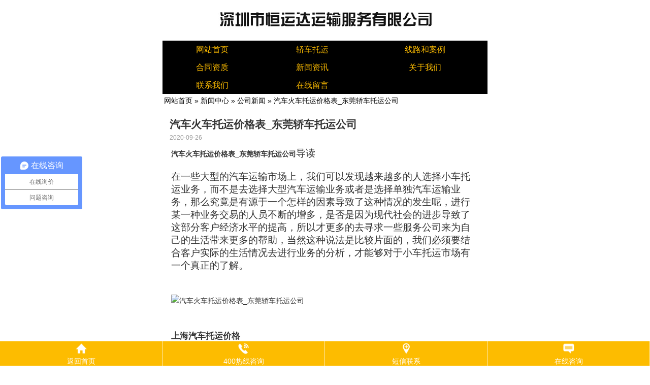

--- FILE ---
content_type: text/html; charset=utf-8
request_url: http://m.hyda56.com/c4614.html
body_size: 6168
content:
<!DOCTYPE html><html><head><meta http-equiv="Content-Type" content="text/html; charset=utf-8" /><title>汽车火车托运价格表_东莞轿车托运公司 - 公司新闻 - 新闻中心 - 私家车托运_小汽车托运公司_一站式小轿车运输服务_恒运达</title><meta name="keywords" content="深圳轿车托运查询,深圳轿车托运,小汽车托运收费标准"><meta name="description" content="在一些大型的汽车运输市场上，我们可以发现越来越多的人选择小车托运业务，而不是去选择大型汽车运输业务或者是选择单独汽车运输业务，那么究竟是有源于一个怎样的因素导致了这种情况的发生呢，进行某一种业务交易的,公司新闻,深圳市恒运达运输服务有限公司立足深圳市场，深耕20载，打造轿车托运、小汽车托运、私家车托运、二手车托运、故障车托运、试验车/商品车托运品牌，为深圳及全国客户提供满意的服务。公司为各类人群提供专业的车辆托运业务，满足二手车商全国奔波驾车、4S相互的调度、自驾游、外地工作用车、异地购车等需求。"><meta name="viewport" content="width=device-width,initial-scale=1.0,minimum-scale=1.0,maximum-scale=1.0,user-scalable=no" /><link href="templates/wap/images/css/style.css" rel="stylesheet" type="text/css" /><script type="text/javascript" src="templates/wap/images/js/jquery-1.7.2.min.js"></script><script>var _hmt = _hmt || [];
(function() {
  var hm = document.createElement("script");
  hm.src = "https://hm.baidu.com/hm.js?f9aaa44872761ce3e45b840ec99d4e8f";
  var s = document.getElementsByTagName("script")[0];
  s.parentNode.insertBefore(hm, s);
})();
</script></head><body class="body_index" oncontextmenu="return false" ondragstart="return false" onselectstart ="return false" onselect="document.selection.empty()" oncopy="document.selection.empty()" onbeforecopy="return false" onmouseup="document.selection.empty()"><!--Logo 开始--><div id="logo"><div class="WebLogo"><a href="http://m.hyda56.com/hyda56/" rel="nofollow"><img src="templates/wap/images/logo.jpg" alt="私家车托运_小汽车托运公司_一站式小轿车运输服务_恒运达"/></a></div></div><!--Logo 结束--><!--导航条 开始--><div id="navigation"><table cellspacing="1" cellpadding="0"  align="center"><tr><td><a href="./" title="网站首页" >网站首页</a></td><td><a href="c1916.html" title="深圳轿车托运服务和流程" >轿车托运</a></td><td><a href="cs-cp.html" title="深圳轿车托运自营线路和服务案例" >线路和案例</a></td></tr><tr><td><a href="c1907.html" title="恒运达轿车托运合同的运输经营资质" >合同资质</a></td><td><a href="cs-news.html" title="轿车托运行业动态和恒运达公司常用发文更新" >新闻资讯</a></td><td><a href="aboutus.html" title="关于恒运达" >关于我们</a></td></tr><tr><td><a href="contactus.html" title="联系恒运达轿车托运" >联系我们</a></td><td><a href="ms-book.html" title="业务意向和合作请留言" >在线留言</a></td></tr></table></div><!--导航条 结束--><!--当前位置开始--><div id="location" ><a href="http://m.hyda56.com/hyda56/">网站首页</a> 
                    &raquo; <a href="cs-news.html">新闻中心</a>
                            &raquo; <a href="cs-gongsixinwen.html">公司新闻</a>
                            &raquo; 汽车火车托运价格表_东莞轿车托运公司            </div><!--当前位置结束--><div class="title"></div><div  class="single"><div class="ChannelContent"><ul class="wxlist"><li><div class="ChannelName"><h1>汽车火车托运价格表_东莞轿车托运公司</h1></div><div class="InfoTime">2020-09-26</div><div class="ChannelContent"><div class="InfoPicture"></div><p style="FONT-SIZE: 14pt"><b>汽车火车托运价格表_东莞轿车托运公司</b>导读</p><p style="FONT-SIZE: 14pt">在一些大型的汽车运输市场上，我们可以发现越来越多的人选择小车托运业务，而不是去选择大型汽车运输业务或者是选择单独汽车运输业务，那么究竟是有源于一个怎样的因素导致了这种情况的发生呢，进行某一种业务交易的人员不断的增多，是否是因为现代社会的进步导致了这部分客户经济水平的提高，所以才更多的去寻求一些服务公司来为自己的生活带来更多的帮助，当然这种说法是比较片面的，我们必须要结合客户实际的生活情况去进行业务的分析，才能够对于小车托运市场有一个真正的了解。</p><br/><p style="FONT-SIZE: 14pt"><img alt="汽车火车托运价格表_东莞轿车托运公司" src=""/></p><br/><h2>上海汽车托运价格</h2><p style="FONT-SIZE: 14pt">随车同行须知：车主或委托方需交出车钥匙，一同随车同行抵达目的地。车主或委托方需提供行驶证、机动车辆登记证和发票复印件。保险须知：轿车托运必须购买商品车保险，保险费率为车辆价值的千分之三，由中国人民财产保险公司或太平洋保险公司或中国平安保险公司全程承保。</p><p style="FONT-SIZE: 14pt">公司如果能够准确的分析出来，每一个客户进行业务处理的情况，就可以专门针对于每一个客户去提供相对应的轿车托运业务，所以整个业务交易流程变得更加完整是非常方便的，只要具有专门的部门去进行数据的收集，进行数据的整理，就可以对于每一个客户有一个正确的认识，进行业务办理的过程当中给客户留下更好的印象。</p><p style="FONT-SIZE: 14pt">但是在进行私家车托运业务处理的时候，更多的客户资金是比较充足的，所以才会选择这种形式来运输汽车，在进行业务交易过程当中考虑到更多的问题，才能够真实的享受到这种汽车运输的服务，相对比自己驾驶汽车存在的一些优势，所以尽量在保证业务交易流程当中投入更多的时间，具备更多的相关专业知识，才能够正确的去进行业务的办理，正确的去进行汽车运输公司的选择。</p><p style="FONT-SIZE: 14pt">从甘肃地区托运车子到任何一个城市大概都需要付出更多的资金，也需要付出更多的时间，主要是因为该地区的交通状况还存在一些问题，不能够自由化的选择运输的路线，所以导致一些汽车运输公司在经营和发展过程当中存在更多的局限性，所以进行某地区的汽车运输业务处理的时候，我们必须要真实的考虑到这些客户的需求，真实的考虑到这些地区具有怎样的经济发展，再去进行正确的业务交易，再去进行各种不同类型的托运车子业务的筛选。</p><br/><p style="FONT-SIZE: 14pt"><img alt="图片" border="0" src="upfiles/201908/14/1809_n2.jpg" style="width:auto;max-width:100%;" /></p><br/><h2>轿车托运物流</h2><p style="FONT-SIZE: 14pt">汽车托运的流程并不是一成不变的，在许多的公司当中都会不定期的去进行调整，你保证每一次业务交易的过程都能够解决客户的技术性问题，所以一个公司的发展是不间断的，必须要将更多的精力将更多的利润放到公司建设上来，所以往往一个公司的资金运转就会直接影响到该公司的发展，汽车运输公司也是如此，因为它直接为一些群体或货物提供服务，直接的服务感受会影响着公司的口碑，对于企业发展过程当中一些业务调整，都会产生一定的影响。。</p><p style="FONT-SIZE: 14pt">而且现代化的轿车托运公司与传统的汽车运输公司存在很大的差别，现在专业的汽车运输公司只进行汽车运输业务的处理，由于业务交易的单一性实施公司的发展更具有方向，不断的去进行业务的完善，不断的去进行业务交易流程的更改，使整个业务交易的过程更贴合于人们的实际生活。。</p><p style="FONT-SIZE: 14pt">但是如果客户产生了一些其他的需求的话，公司也应该具有专门的业务处理部门具有专业的人员去进行业务的管理，所以无论是客户产生了哪种需求公司都能够准确迅速的应对，那么对于公司的发展就会带来更多的好处，使公司发展过程当中获得更多客户的支持。有些托运车子的群体在进行业务处理的时候，其需求比较少，只进行一些普通的业务交易，所以说公司不需要提供一些辅助型的业务，就可以完美的为客户提供完整的业务服务。</p><p style="FONT-SIZE: 14pt">普通汽车托运的流程和私家车托运的流程具有一定的相似性，主要是因为都是进行私家车托运业务的处理，虽然说服务的对象和服务汽车的类别不同，但是整个业务处理的过程也不能够发生过大的改变，所以下面我们来具体的分析一下进行业务交易的过程究竟具有哪些？比较重要的步骤，客户应该注意哪些相关的问题，尽量的避免问题的发生，还能够使公司业务的发展更快一些。</p><p style="FONT-SIZE: 14pt"><img alt="图片" border="0" src="upfiles/201908/14/1807_n2.jpg" style="width:auto;max-width:100%;" /></p><br/><p style="FONT-SIZE: 14pt">到达目的地大约需要两到三天。交付汽车效率高，交货快捷。因此，新车托运是乘车运输的。客户确认接受并当场取车。快递托运是不一样的，轿车托运公司为快递邮件托运是提供专车运输，客户的新车是使用装载大量特价车送货，而快递邮件托运的速度非常快，比相对快缓慢的片段托运发送到目的地。汽车托运公司不同于其他普通车托运公司，专业智能车托运服务，你的新车可以选择慢片托运和快递托运，所谓车慢片托运就是用普通的托运车来运送车，但是这种类型的传输需要大量的托运时间，无法按时交付。将其发送到当地的汽车交付点，并将其直接发送到客户的家中。</p></div><div class="cls_tag_url"><span >标签:
        <a href="http://m.hyda56.com/tag-5rex5Zyz6L2_6L2m5omY6L-Q5p-l6K-i.html" title="深圳轿车托运查询" target="_blank">深圳轿车托运查询</a><a href="http://m.hyda56.com/tag-5rex5Zyz6L2_6L2m5omY6L-Q.html" title="深圳轿车托运" target="_blank">深圳轿车托运</a><a href="http://m.hyda56.com/tag-5bCP5rG96L2m5omY6L-Q5pS26LS55qCH5YeG.html" title="小汽车托运收费标准" target="_blank">小汽车托运收费标准</a></span></div><div>上一篇：<a href="c4613.html" title="北京汽车托运价格表_小轿车托运多少钱">北京汽车托运价格表_小轿车托运多少钱</a></div><div>下一篇：<a href="c4615.html" title="汽车火车托运价格表_东莞轿车托运公司">汽车火车托运价格表_东莞轿车托运公司</a></div></li></ul><div class="navbox"><h2 class="tit">相关资讯</h2><ul><li><a href="c4613.html" title="北京汽车托运价格表_小轿车托运多少钱">北京汽车托运价格表_小轿车托运多少钱</a></li><li><a href="c4612.html" title="深圳汽车托运价格_小轿车托运价格">深圳汽车托运价格_小轿车托运价格</a></li><li><a href="c4611.html" title="汽车托运价格表 铁路_广州轿车托运">汽车托运价格表 铁路_广州轿车托运</a></li><li><a href="c4610.html" title="汽车托运价格查询_上海轿车托运">汽车托运价格查询_上海轿车托运</a></li><li><a href="c4615.html" title="汽车火车托运价格表_东莞轿车托运公司">汽车火车托运价格表_东莞轿车托运公司</a></li><li><a href="c4616.html" title="小汽车托运价格表_上海大众轿车托运">小汽车托运价格表_上海大众轿车托运</a></li><li><a href="c4617.html" title="上海汽车托运价格_轿车 托运">上海汽车托运价格_轿车 托运</a></li><li><a href="c4618.html" title="长沙汽车托运价格_托运轿车">长沙汽车托运价格_托运轿车</a></li></ul></div></div><div class="clear"></div></div><div class="bottom"></div><!--返回顶部 开始--><style>header h1{font-size:20px;font-size:1.25rem;font-weight:bold;font-family:"Open Sans",sans-serif;text-transform:uppercase;font-weight:bold;padding-top:1.6em;margin-bottom:.2em;}header p{font-size:13px;font-size:0.8125rem;color:#957484;}@media only screen and (min-width: 1024px) {header{height:200px;}header h1{font-size:30px;font-size:1.875rem;padding-top:2.6em;}}main p{font-size:14px;font-size:1rem;line-height:22px;}@media only screen and (min-width: 1024px) {main p{font-size:14px;font-size:1rem;}}.cd-top{display:inline-block;height:40px;width:40px;position:fixed;bottom:60px;right:10px;box-shadow:0 0 10px rgba(0,0,0,0.05);overflow:hidden;text-indent:100%;white-space:nowrap;background:rgba(232,98,86,0.8) url(templates/wap/images/cd-top-arrow.png) no-repeat center 50%;visibility:hidden;opacity:0;-webkit-transition:all 0.3s;-moz-transition:all 0.3s;transition:all 0.3s;}.cd-top.cd-is-visible{visibility:visible;opacity:1;}.cd-top.cd-fade-out{opacity:.5;}.no-touch .cd-top:hover{background-color:#e86256;opacity:1;}@media only screen and (min-width: 768px) {.cd-top{right:20px;bottom:20px;}}@media only screen and (min-width: 1024px) {.cd-top{height:60px;width:60px;right:30px;bottom:30px;}}
</style><script type="text/javascript">jQuery(document).ready(function($){var offset=300,offset_opacity=1200,scroll_top_duration=700,$back_to_top=$('.cd-top');$(window).scroll(function(){($(this).scrollTop()>offset)?$back_to_top.addClass('cd-is-visible'):$back_to_top.removeClass('cd-is-visible cd-fade-out');if($(this).scrollTop()>offset_opacity){$back_to_top.addClass('cd-fade-out');}});$back_to_top.on('click',function(event){event.preventDefault();$('body,html').animate({scrollTop:0,},scroll_top_duration);});});
</script><a href="#0" class="cd-top">Top</a><!--返回顶部 结束--><!--版权 开始--><div id="copyright"><div class="bottom_navigation"></div><div class="Mobile"><a href="tel:4008061906">点击免费咨询:400-806-1906</a></div><div class="Language"></div><div class="bottom_copyright"><a href="http://www.hyda56.com/?ismobi=no">电脑版</a> | <a href="http://m.hyda56.com/">手机版</a> | <a href="https://beian.miit.gov.cn/" rel="nofollow" target="_blank">粤ICP备18055064号-1</a></div></div><!--版权 结束--><div id="tool"><ul class="toollist toollist_green"><li><a  href="http://m.hyda56.com/hyda56/" ><img src="templates/wap/images/home.png"><p>返回首页</p></a></li><li><a  href="tel:4008061906"><img src="templates/wap/images/tel.png"><p>400热线咨询</p></a></li><li><a  href="sms:13682623656"><img src="templates/wap/images/map.png"><p>短信联系</p></a></li><li><a  href="ms-book.html"><img src="templates/wap/images/guestbook.png"><p>在线咨询</p></a></li></ul></div><script>    (function(){
        var bp = document.createElement('script');
        var curProtocol = window.location.protocol.split(':')[0];
        if (curProtocol === 'https') {
            bp.src = 'https://zz.bdstatic.com/linksubmit/push.js';
        }
        else {
            bp.src = 'http://push.zhanzhang.baidu.com/push.js';
        }
        var s = document.getElementsByTagName("script")[0];
        s.parentNode.insertBefore(bp, s);
    })();
</script><script>    (function(){
    var src = (document.location.protocol == "http:") ? "http://js.passport.qihucdn.com/11.0.1.js?0da32d79edcc75cb8dbd3d3f7009f6ef":"https://jspassport.ssl.qhimg.com/11.0.1.js?0da32d79edcc75cb8dbd3d3f7009f6ef";
    document.write('<script src="' + src + '" id="sozz"><\/script>');
    })();

    var cnzz_protocol = (("https:" == document.location.protocol) ? "https://" : "http://");document.write(unescape("%3Cspan id='cnzz_stat_icon_1277111148'%3E%3C/span%3E%3Cscript src='" + cnzz_protocol + "s5.cnzz.com/z_stat.php%3Fid%3D1277111148%26show%3Dpic' type='text/javascript'%3E%3C/script%3E"));
</script></body></html>

--- FILE ---
content_type: text/css
request_url: http://m.hyda56.com/templates/wap/images/css/style.css
body_size: 6396
content:
@charset "utf-8";
/*==========@@HTML默认 开始@@==========*/
/*基本*/
*{ font-size:14px;padding:0px; margin:0px }
body{color:#000;background-color: #FFF;	padding:0px; margin:0px auto;overflow:scroll;
	overflow-x:hidden;overflow-y:auto;
	font-family: Microsoft YaHei,Helvitica,Verdana,Tohoma,Arial,san-serif;
	font-size:16px; max-width:640px;
}
div{ margin:0; padding:0; border:0; color:#333333; }
img{ margin:0; padding:0; border:0; }
p{ margin: 0px 0px 1em 0;}
b,strong {font-weight: bold;}
table { border-collapse: collapse; border-spacing: 0;/* Remove most spacing between table cells.*/}
li{ list-style: none outside none;}

/*链接*/
a{ text-decoration:none; color:#000; background: transparent;  outline:none}
a:visited {color:#999; }
a:focus { outline:none; }
a:hover, a:active{ color:#167312; outline:none;}

/*标题*/
h1 { font-size: 1.3em;margin:  0;}
h2 {font-size: 1.2em; margin: 0;}
h3 { font-size: 1.17em;margin: 0;}
h4 {font-size: 1em;margin:0;}
h5 {font-size: 0.83em;margin: 0;}
h6 { font-size: 0.67em;margin: 0;}

/*表单*/
form {margin: 0;}
button,input,select,textarea {
    font-size: 100%;  /* Correct font size not being inherited in all browsers. */
    margin: 0;  /* Address margins set differently in IE 6/7, Firefox 3+, Safari 5,and Chrome */
    vertical-align: baseline; /* Improve appearance and consistency in all browsers */
    *vertical-align: middle; /* Improve appearance and consistency in all browsers */
}
button,select {text-transform: none;}
input{  -webkit-border-radius:5px; -moz-border-radius:5px;-o-border-radius:5px;border-radius:5px;
	background-color: #FFFFFF;	border: 1px solid #E8E8E8;	margin: 3px 0px;
	padding: 5px 3px;	width:99%;	line-height: normal;
}
textarea{	-webkit-border-radius:5px; -moz-border-radius:5px; -o-border-radius:5px;border-radius:5px; 
-moz-box-sizing: border-box;  background-color: #FFFFFF;	border: 1px solid #E8E8E8;
margin: 3px 0px;padding: 5px 3px;	width:99%;
}

/*其它*/
blockquote {margin: 1em 40px;}
dfn {font-style: italic;}
hr {-moz-box-sizing: content-box;box-sizing: content-box;height: 0;}
code, kbd, pre, samp {font-size: 1em;}
pre {margin: 1em 0; white-space: pre;white-space: pre-wrap;word-wrap: break-word; }
small {font-size: 80%;}
sub,sup {font-size: 75%;line-height: 0; position: relative;vertical-align: baseline; /* Prevent `sub` and `sup` affecting `line-height` in all browsers.*/}
sup {top: -0.5em;}
sub {bottom: -0.25em;}
dl{margin: 1em 0;}
dd {margin: 0 0 0 40px;}
audio:not([controls]) {display: none; height: 0;}
/*==========@@HTML默认  结束@@==========*/


/*==========@@通用 开始@@==========*/
/*常用颜色*/
.blue {color: #00F !important;}
.green {color: #0F0 !important;}
.red {color: #F00 !important;}
.black {color: #000000 !important;}
.white {color: #FFFFFF !important;}
.gray { color:gray; !important; }
.purple { color:purple;  !important;}

/*清除浮动*/
.clear { display:block; clear:both;}
.float_left { float:left; }
.float_right { float:right; }

/*对齐方式*/
.left { text-align: left}
.right {text-align: right}
.center{ text-align: center}

/*其它*/
.hide { display:none; }  /*隐藏*/
.more{ float: right; padding-right:10px; display:none; } /*more链接*/
.more a{ color:#167312}
.code_image{ cursor: pointer; padding-bottom:6px;} /*验证码图片样式*/
/*必须输入，主要*/
.required{ color:red; font-weight:bold;}
.form_text_verifycode { width:80px; }
.form_radio{ width:auto; border:0;}
.form_checkbox{ width:auto; border:0}

/*按钮*/
.btn{	width:100%; padding:9px 0px;font-size:16px;text-decoration:none; margin:5px 0px; cursor:pointer;
	-webkit-border-radius:3px; -moz-border-radius:3px; -o-border-radius:3px; border-radius:3px;
	background:#f65100;border:0px solid #0B8E00; color:#ffffff; display:block; text-align:center; 
}
.btn:active{}

.btn_download{color:#ffffff; display:block; text-align:center; cursor:pointer;	
	width:80px; text-decoration:none; margin:0px; 
	background:#179F00;
	-webkit-border-radius:3px; -moz-border-radius:3px; -o-border-radius:3px; border-radius:3px;
	text-indent:0;
}
.btn_download:active{	padding:0px;top:0px;
	background-image:-o-linear-gradient(bottom,  #5DD300 0%, #179F00 100%);
	background-image:-moz-linear-gradient(bottom,  #5DD300 0%, #179F00 100%);
	background-image:-webkit-linear-gradient(bottom,  #5DD300 0%, #179F00 100%);
	background-image:-ms-linear-gradient(bottom,  #5DD300 0%, #179F00 100%);
	background-image:-webkit-gradient(linear,left bottom,left top,color-stop(0, #5DD300),color-stop(1, #179F00));
	background-image:linear-gradient(bottom, #5DD300 0%, #179F00 100%);
	-webkit-box-shadow:0 1px 0 #5DD300 inset, 0 1px 2px rgba(0, 0, 0, 0.5);
	-moz-box-shadow:0 1px 0 #5DD300 inset, 0 1px 2px rgba(0, 0, 0, 0.5);box-shadow:0 1px 0 #5DD300 inset, 0 1px 2px rgba(0, 0, 0, 0.5);
}

/*箭头*/
.arrow{ background:url(../arrow1.png) center center no-repeat; 	background-size:14px;
	width:30px; height:30px; display:block; float:right;vertical-align:middle;
}
/*==========@@通用 结束@@==========*/


/*==========@@布局  开始@@==========*/
body_index, .body_single, .body_article, .body_picture, .body_download, .body_video, .body_product,  .body_job, .body_guestbook, .body_feedback{ }
.index, .single, .article, .picture, .download, .video, .product, .job, .guestbook, .feedback{ width:99%; margin:0px auto }
#top, #logo, #navigation, #banner, #location, #announcement, #link, #copyright { width: 100%;  margin: 0px auto;}
#index_1{ background:url(../index_1.png) no-repeat; overflow:hidden; background-size:100% 100%; padding:20px 0px; }

.left_title{ border:0px solid red; clear:both;}
.left_title h2 {text-align:center; overflow:hidden;background:url(../left_title.png) no-repeat center center; padding:40px 0px; }
.left_title h2 a {color:#FDBC00; padding:1px 8px; border-radius:5px; }
.left_body{ padding:3px 5px;}
.left_bottom { clear:both; height:5px; }

.left_title1{ border:0px solid red; clear:both;}
.left_title1 h2 {text-align:center; overflow:hidden; padding:5px 0px; }
.left_title1 h2 a {color:#FDBC00; padding:1px 8px; border-radius:5px; background:#000; }
.left_body1{ padding:3px 5px;}
.left_bottom1 { clear:both; height:5px; }

.li4{ border-right:none;}
/*==========@@布局  结束@@==========*/


/*==========@@公共模块 开始@@==========*/
/*Logo部分*/
#logo{ }
#logo .WebLogo{ text-align:center;  }
#logo .WebLogo img{ max-width:100%; display:block;/*解决img底部空白的bug*/ margin:0 auto;}

/*导航*/
/*
#navigation { padding:0px; border: 0px solid red; background-color:#dddddd; clear:both; overflow:hidden}
#navigation ul.navigationlist li { 
width: 25%; 
height:30px;
line-height:30px;
vertical-align:middle;
padding:0px;
margin:0px;
float:left; 
text-align:center; 
background-color:#dddddd; 
border-bottom:1px solid #d5d5d5;
border-top:1px solid #e1e1e1;
background:url(../navigationlist.png) #dddddd no-repeat right center;  
}
#navigation ul.navigationlist .current { color:#167312; }
*/

#navigation { padding:0px; border: 0px solid red;  clear:both; overflow:hidden}
#navigation table{background:#000; /*边框颜色*/width:100%; margin:0px auto; }
#navigation td{background:#000; /*单元格底色*/}
#navigation a{line-height:35px;font-size:16px;color:#FDBC00;overflow:hidden;display:block;text-align:center;}
#navigation a.current{ background:#FDBC00; color:#000;}

/*===FlexSlider幻灯片  开始===*/
#banner { margin-bottom:6px;}
/*幻灯片标题*/
 .flex-caption { width:100%; padding:3px 0px; position: absolute; bottom: 3px;color: #fff;text-align: right;font-size: 14px;line-height: 22px;height:22px;}
/* FlexSlider Necessary Styles*/
.flexslider {margin: 0; padding: 0;}
.flexslider .slides > li {display: none; -webkit-backface-visibility: hidden;} /* Hide the slides before the JS is loaded. Avoids image jumping */
.flexslider .slides img {width: 100%; display: block;}
.flex-pauseplay span {text-transform: capitalize;}

/* Clearfix for the .slides element */
.slides:after {content: "\0020"; display: block; clear: both; visibility: hidden; line-height: 0; height: 0;}
html[xmlns] .slides {display: block;}
* html .slides {height: 1%;}

/* No JavaScript Fallback */
/* If you are not using another script, such as Modernizr, make sure you
 * include js that eliminates this class on page load */
.no-js .slides > li:first-child {display: block;}

/* FlexSlider Default Theme
*********************************/
.flexslider { margin: 0px; background: #fff; border: 0px solid #fff; position: relative;  zoom: 1; }
.flex-viewport { max-height: 2000px; -webkit-transition: all 1s ease; -moz-transition: all 1s ease; -o-transition: all 1s ease; transition: all 1s ease; }
.loading .flex-viewport { max-height: 300px; }
.flexslider .slides { zoom: 1; }
.carousel li { margin-right: 5px; }

/* Direction Nav */
.flex-direction-nav {*height: 0;}
.flex-direction-nav a  { display: block; width: 40px; height: 40px; margin: -20px 0 0; position: absolute; top: 50%; z-index: 10; overflow: hidden; opacity: 0; cursor: pointer; color: rgba(0,0,0,0.8); text-shadow: 1px 1px 0 rgba(255,255,255,0.3); -webkit-transition: all .3s ease; -moz-transition: all .3s ease; transition: all .3s ease; }
.flex-direction-nav .flex-prev { left: -50px; }
.flex-direction-nav .flex-next { right: -50px; text-align: right; }
.flexslider:hover .flex-prev { opacity: 0.7; left: 10px; }
.flexslider:hover .flex-next { opacity: 0.7; right: 10px; }
.flexslider:hover .flex-next:hover, .flexslider:hover .flex-prev:hover { opacity: 1; }
.flex-direction-nav .flex-disabled { opacity: 0!important; filter:alpha(opacity=0); cursor: default; }
.flex-direction-nav a:before  { font-family: "flexslider-icon"; font-size: 40px; display: inline-block; content: '\f001'; }
.flex-direction-nav a.flex-next:before  { content: '\f002'; }

/* Pause/Play */
.flex-pauseplay a { display: block; width: 20px; height: 20px; position: absolute; bottom: 5px; left: 10px; opacity: 0.8; z-index: 10; overflow: hidden; cursor: pointer; color: #000; }
.flex-pauseplay a:before  { font-family: "flexslider-icon"; font-size: 20px; display: inline-block; content: '\f004'; }
.flex-pauseplay a:hover  { opacity: 1; }
.flex-pauseplay a.flex-play:before { content: '\f003'; }

/* Control Nav */
/*.flex-control-nav {width: 100%; position: absolute; bottom: -40px; text-align: center;}*/
.flex-control-nav{ width: 100%;position:absolute; bottom:10px;  margin:0px; text-align: center; border:0px dashed red}
.flex-control-nav li {margin: 0 6px; display: inline-block; zoom: 1; *display: inline;}
.flex-control-paging li a {width: 11px; height: 11px; display: block; background: #666; background: rgba(0,0,0,0.5); cursor: pointer; text-indent: -9999px; -webkit-border-radius: 20px; -moz-border-radius: 20px; -o-border-radius: 20px; border-radius: 20px; -webkit-box-shadow: inset 0 0 3px rgba(0,0,0,0.3); -moz-box-shadow: inset 0 0 3px rgba(0,0,0,0.3); -o-box-shadow: inset 0 0 3px rgba(0,0,0,0.3); box-shadow: inset 0 0 3px rgba(0,0,0,0.3); }
.flex-control-paging li a:hover { background: #333; background: rgba(0,0,0,0.7); }
.flex-control-paging li a.flex-active { background: #000; background: rgba(0,0,0,0.9); cursor: default; }

.flex-control-thumbs {margin: 5px 0 0; position: static; overflow: hidden;}
.flex-control-thumbs li {width: 25%; float: left; margin: 0;}
.flex-control-thumbs img {width: 100%; display: block; opacity: .7; cursor: pointer;}
.flex-control-thumbs img:hover {opacity: 1;}
.flex-control-thumbs .flex-active {opacity: 1; cursor: default;}
/*===FlexSlider幻灯片  结束===*/

/*当前位置*/
#location{ padding:3px 0px;margin: 0; border-bottom: 0px solid #167312;color:#000;  height:1.5em; line-height:1.5em; clear:both; text-indent:3px;}
#location a{color:#000}

/*搜索 */
.search{width:98%;margin:0px auto}
.searchresult{ font-weight:bold; font-size:18px;}

/*评论*/
.comment{}
.CommentList h1{ border-bottom:1px #999999 dotted; padding:5px 0px;} /*评论列表标题*/
.LeaveComment h1{ border-bottom:1px #999999 dotted; padding:5px 0px; } /*我要评论标题*/
.CommentTime {}
.CommentContent { color:#999999 }
table.comment_table{ width:100%;  }
table.comment_table	.t1{ width:28%; text-align:left}
table.comment_table	.t2{ height:72%; text-align:left}

/*分页条*/
.page {padding:1px; height:auto; clear:both; line-height:0.5em; text-align:center; margin-top:5px;}
.page a, .page span {border:1px solid #D3D1D1; padding:2px 3px; margin: 3px 0px 3px 4px; line-height:22px; background-color:#FFFFFF}
.page a:link, .page_turner a:visited { text-decoration:none; }
.page a:hover { background:#CC0001; color:#ff9900; }
.page .current{ background:#CC0001; color:#FFF;}
.page #total{color:red}
.page .pageinfo{ display: none}
.page .pagefirst{ display: none}
.page .pageend{ display: none}

/*分享按钮*/
.tool{width:95%; margin:0px auto;  text-align:center;}
.tool a{color:#000; font-size:16px}
.tool table{ width:100%; margin:5px 0px }
.tool td{ padding: 3px 5px; width:50%; text-align:center}

/*分享到朋友圈弹出框提示*/
#guide{ position: fixed;	top:0;	left:0;	width:100%;	height:100%;background:rgba(0, 0, 0, 0.7);	display:none;z-index:20000;}
#guide img {position: fixed;right: 18px;top:5px;width: 260px;height: 180px; z-index:20001;}


/*版权信息*/
#copyright{ padding:50px 0px; text-align:center; font-size:14px; border:0px solid red;background:url(../copyright_main.jpg) no-repeat; overflow:hidden; background-size:100% 100%;}
#copyright a{color:#666; font-size:14px;}
#copyright .TechnicalSupport{ text-align:center;font-size:14px;color:#b7b2ac;}
#copyright .TechnicalSupport a { font-size:14px;color:#b7b2ac;}
#copyright .bottom_copyright{ padding:3px 0px; font-size:14px;color:#b7b2ac;}
#copyright .bottom_navigation{ text-align:center; height:35px; line-height:35px; background:#71C6A0; font-size:14px; display:none}
#copyright .bottom_navigation a{ font-weight:normal; color:#000}
#copyright .Mobile{text-align:center; height:35px; line-height:35px;}
#copyright .Mobile a{ font-weight:normal; color:#FDBC00; font-weight:bold;}
#copyright .Language{padding:10px 0px 0px 0px;color:#b7b2ac;text-align:center;}

/*底部固定工具条*/
#tool { position: fixed; bottom: 0; left: 0; right: 0; z-index: 900; -webkit-tap-highlight-color: rgba(0, 0, 0, 0); }
ul.toollist { position: fixed; z-index: 900; bottom: 0; left: 0; right: 0;margin: auto; display: block; height: 48px;}
.toollist li{ float:left;width: auto;  height: 100%;width:25%;position: static!important;  margin: 0;
border-radius: 0!important; -webkit-box-sizing: border-box;box-sizing: border-box; -webkit-box-flex: 1; box-flex: 1;
-webkit-box-sizing: border-box; box-shadow: none!important; background: none;
}
.toollist li a {font-size: 20px;line-height: 20px;text-align: center;display: block;text-decoration: none;padding-top: 2px;position:relative;}
.toollist li a img{width:24px;height:24px;}
.toollist li a p{margin: 1px 0 1px 0;font-size: 14px;display: block !important;line-height: 18px;text-align: center;}
/*绿色主题*/
.toollist {	background:#FDBC00;border-top:1px solid #FFF; }
.toollist li{ border-right: 1px solid rgba(255, 255, 255, 0.7);}
.toollist li a {color:#FFF;}
/*==========@@公共模块 结束@@==========*/


/*==========@@频道页面 开始@@==========*/
/*===公共字段 开始===*/
.ChannelName{}
.ChannelContent{ clear:both; padding:3px; line-height:1.8em}
.ChannelSContent{}
.ChannelSContent a{ color:#f65100;}
.InfoTitle, .ChannelName{ font-size:16px; line-height: 1.5em; vertical-align:middle; font-weight:bold;}
.InfoTime{color:#999; text-align:left; font-size:12px; padding:2px 0px; height:25px}
.InfoContent{ font-size:17px; line-height:1.8em}
.InfoContent p{ font-size:17px}
.InfoPicture{ text-align: center;}
.InfoPicture img{width:100%;}
.f1{}
.f2{}
.f3{}
.f4{}
.f5{}
.ShowInfo{ height: 30px; line-height: 1.5em; font-size:18px; border-top: 1px solid #bdbec1; vertical-align:middle; padding-top:5px; color:#000000;}
#ReadLevelTip{ font-weight:bold; color:red;}
.Tag{ text-align: left; font-weight:bold; }
.Tag b{}
.Tag a{ padding:0 3px; font-weight:normal; text-decoration:none;}
.InfoContent img, .ChannelContent img{max-width:100%; }
/*===公共字段 结束===*/

/*招聘*/
.job{ }
table.job_table { border:0px solid #16b7b7; margin:8px 0px; padding:0px; text-align:center; width:100%; border-collapse:collapse;}
table.job_table td{ padding:5px 2px;}
table.job_table th{color:#000;}
.JobName{ font-size:20px; border-bottom: 1px dotted #999; padding:3px 8px; font-weight:bold;}

/*留言*/
.guestbook{ }
.guestbook .ChannelName h1{ border-bottom:1px dotted #CCCCCC; padding:5px 0px;}
table.guestbook_table{ width:100%;}
table.guestbook_table .t1{ width:25%; text-align:left }
table.guestbook_table .t2{ width:75%; text-align:left;}

/*反馈*/
.feedback{ }
.feedback .ChannelName h1{ border-bottom:1px dotted #CCCCCC;  }
table.feedback_table{ width:100%;}
table.feedback_table .t1{ width:25%; text-align:left }
table.feedback_table .t2{ width:75%; text-align:left;}

/*订购*/
.order{width:98%;margin:0px auto}
.order .WantOrder h1{ border-bottom:1px dotted #999999; padding: 5px 0px;}
.order .f1{ float:right; color:red;}
.order table.order_table{ width:100%;  }
.order table.order_table .t1{ width:28%; text-align:left}
.order table.order_table	 .t2{ height:72%; text-align:left}

/*地图*/
.sitemaplist li{border-bottom:1px dashed #d0d1d4;padding: 0.5em 8px; background-color:#FFF}
.sitemaplist li .ChannelName{ font-weight:bold;}
.sitemaplist li .ChannelDepth1{ font-weight:bold;}
.sitemaplist li .ChannelDepth2{text-indent: 2em; }
.sitemaplist li .ChannelDepth3{text-indent: 4em; }
.sitemaplist li .ChannelDepth4{text-indent: 6em; }
.sitemaplist li .ChannelDepth5{text-indent: 8em; }
/*==========@@频道页面 结束@@==========*/


/*==========@@通用列表 开始@@==========*/
/*列表全局样式*/
.textlist li, .gridlist li, .wxlist li, .thumblist li{ font-size:16px; line-height:1.5em; vertical-align:middle; background-color:#FFF; overflow:hidden;}
.textlist li:hover, .thumblist li:hover, .gridlist li:hover{cursor:pointer;}

/*文本列表*/
.textlist li{background:url(../textlist.gif) left center no-repeat; text-indent:14px;padding: 5px 0px; 
text-overflow:ellipsis; white-space:nowrap;border-bottom:1px dotted #999999;
}
.textlist li.first{ background:none; padding-left:3px;}
.textlist li .InfoTime{ display: none;}
.textlist li .InfoContent{ font-size:14px; color:#CCCCCC; white-space:normal}
.textlist li img{ float:left; width:85px; margin-right:5px; border:1px solid #FDBC00; }

/*带缩略图文本列表*/
.thumblist{}
.thumblist li {line-height:1.8em;overflow:hidden;width:100%; margin-bottom:5px;}
.thumblist li img{ float:left; width:90px; margin-right:8px; border:1px solid #999999; }
.thumblist li a:hover img { border:1px solid #034b9f; }
.thumblist li .InfoTitle{color:#000000;}
.thumblist li p{height:3em; overflow:hidden; color:#999; line-height:1.5em; margin:0px;}

/*橱窗列表*/
.gridlist li{width:33%;overflow:hidden;float:left; line-height:0em;}
.gridlist li .InfoTitle{ height: 30px; line-height:30px; overflow: hidden; font-size:14px; padding:0px 5px; text-align:center;}
.gridlist li .InfoPicture { padding:0px 5px;}
.gridlist li .InfoPicture img{ }
.gridlist li p{ width:150px; text-align:center;}
/*微信列表*/
.wxlist li{overflow:hidden; background:#FFF;
	-moz-border-radius: 5px 5px 10px 10px; -webkit-border-radius: 5px 5px 10px 10px;-o-border-radius:5px 5px 10px 10px; border-radius: 5px 5px 10px 10px; 
	border:0px solid #d0d1d4;margin: 10px auto;	padding: 8px 8px;
	/*
	box-shadow: 0px 1px 2px 0px rgba(0, 0, 0, 0.25);  -moz-box-shadow:0 1px 2px 0 rgba(0, 0, 0, 0.25); -webkit-box-shadow:0 1px 2px 0 rgba(0, 0, 0, 0.25);-o-box-shadow: 0 1px 2px 0 rgba(0, 0, 0, 0.25);
	background: url(../bottom.png) repeat-x scroll left bottom #FFFFFF;
	background-size:2px auto;*/
}
.wxlist li .InfoTime{}
.wxlist li .GoTop{ text-align:center; font-weight:bold; height:30px; line-height:30px; color:#000}
.wxlist li .InfoPicture, .wxlist li .ChannelPicture{ border: 0px solid red}
.wxlist li .InfoPicture img, .wxlist li .ChannelPicture img{ width:100%;}
.wxlist li .InfoSContent, .wxlist li .ChannelSContent{ line-height: 1.5em; border:0px solid #900; padding:5px 2px; color:#222222; font-size:14px;}
.wxlist li .ShowInfo{ }
/*侧边时间显示*/
.wxlist .InfoTimeSide {margin:10px 8px 0px 0px;width:auto;font-size:12px;float:left;
background-color:#179F00;padding:5px;position:relative;
-webkit-border-radius:12px;-moz-border-radius:12px;-o-border-radius:12px;border-radius:12px;
-webkit-box-shadow:0 2px 1px 0 rgba(0,0,0,0.14);-moz-box-shadow:0 2px 1px 0 rgba(0,0,0,0.14);-o-box-shadow:0 2px 1px 0 rgba(0,0,0,0.14);box-shadow:0 2px 1px 0 rgba(0,0,0,0.14);
font-family:Georgia,"Times New Roman",Times,serif;
}
.wxlist  InfoTimeSide p{color:#FFF}
.wxlist  .InfoTimeSide p b {font-size:20px; }
.wxlist  .InfoTimeSide p i {font-size:11px; }
.wxlist  .InfoTimeSide span {position:absolute;top:10px;right:-4px;
-webkit-border-radius:2px;-moz-border-radius:2px;border-radius:2px;
width:12px;height:12px;transform:rotate(45deg) ;background-color:#179F00;
-webkit-transform:rotate(45deg) ;-moz-transform:rotate(45deg) ;-o-transform:rotate(45deg) ;-ms-transform:rotate(45deg) ;
}

/*微信列表1*/
.wxlist1 li{overflow:hidden; background:#FDBC00;
	-moz-border-radius: 5px 5px 10px 10px; -webkit-border-radius: 5px 5px 10px 10px;-o-border-radius:5px 5px 10px 10px; border-radius: 5px 5px 10px 10px; 
	border:0px solid #d0d1d4;margin: 10px auto;	padding: 8px 8px;
	/*
	box-shadow: 0px 1px 2px 0px rgba(0, 0, 0, 0.25);  -moz-box-shadow:0 1px 2px 0 rgba(0, 0, 0, 0.25); -webkit-box-shadow:0 1px 2px 0 rgba(0, 0, 0, 0.25);-o-box-shadow: 0 1px 2px 0 rgba(0, 0, 0, 0.25);
	background: url(../bottom.png) repeat-x scroll left bottom #FFFFFF;
	background-size:2px auto;*/
}
.wxlist1 li .InfoTime{}
.wxlist1 li .GoTop{ text-align:center; font-weight:bold; height:30px; line-height:30px; color:#000}
.wxlist1 li .InfoPicture, .wxlist li .ChannelPicture{ border: 0px solid red}
.wxlist1 li .InfoPicture img, .wxlist li .ChannelPicture img{ width:100%;}
.wxlist1 li .InfoSContent, .wxlist li .ChannelSContent{ line-height: 1.5em; border:0px solid #900; padding:5px 2px; color:#222222; font-size:14px;}
.wxlist1 li .ShowInfo{ }
/*侧边时间显示*/
.wxlist1 .InfoTimeSide {margin:10px 8px 0px 0px;width:auto;font-size:12px;float:left;
background-color:#179F00;padding:5px;position:relative;
-webkit-border-radius:12px;-moz-border-radius:12px;-o-border-radius:12px;border-radius:12px;
-webkit-box-shadow:0 2px 1px 0 rgba(0,0,0,0.14);-moz-box-shadow:0 2px 1px 0 rgba(0,0,0,0.14);-o-box-shadow:0 2px 1px 0 rgba(0,0,0,0.14);box-shadow:0 2px 1px 0 rgba(0,0,0,0.14);
font-family:Georgia,"Times New Roman",Times,serif;
}
.wxlist1  InfoTimeSide p{color:#FFF}
.wxlist1  .InfoTimeSide p b {font-size:20px; }
.wxlist1  .InfoTimeSide p i {font-size:11px; }
.wxlist1  .InfoTimeSide span {position:absolute;top:10px;right:-4px;
-webkit-border-radius:2px;-moz-border-radius:2px;border-radius:2px;
width:12px;height:12px;transform:rotate(45deg) ;background-color:#179F00;
-webkit-transform:rotate(45deg) ;-moz-transform:rotate(45deg) ;-o-transform:rotate(45deg) ;-ms-transform:rotate(45deg) ;
}

/*频道列表*/
.subchannellist{ width:99%;border:0px solid red; margin:0px auto;}
.subchannellist li{float:left;text-align: center; border:0px dashed blue; width:25%; }
.subchannellist li a{display:block; margin:8px 3px;  padding:5px 0px;
	background:#000;color:#FDBC00; border-top:5px solid #999;
}
.subchannellist #current a { color:#000; background:#FDBC00; border-top:5px solid #fd3c00;}
/*==========@@通用列表 结束@@==========*/
.cls_tag_url { margin-bottom: 20px; }
.cls_tag_url a { margin-left: 10px; }